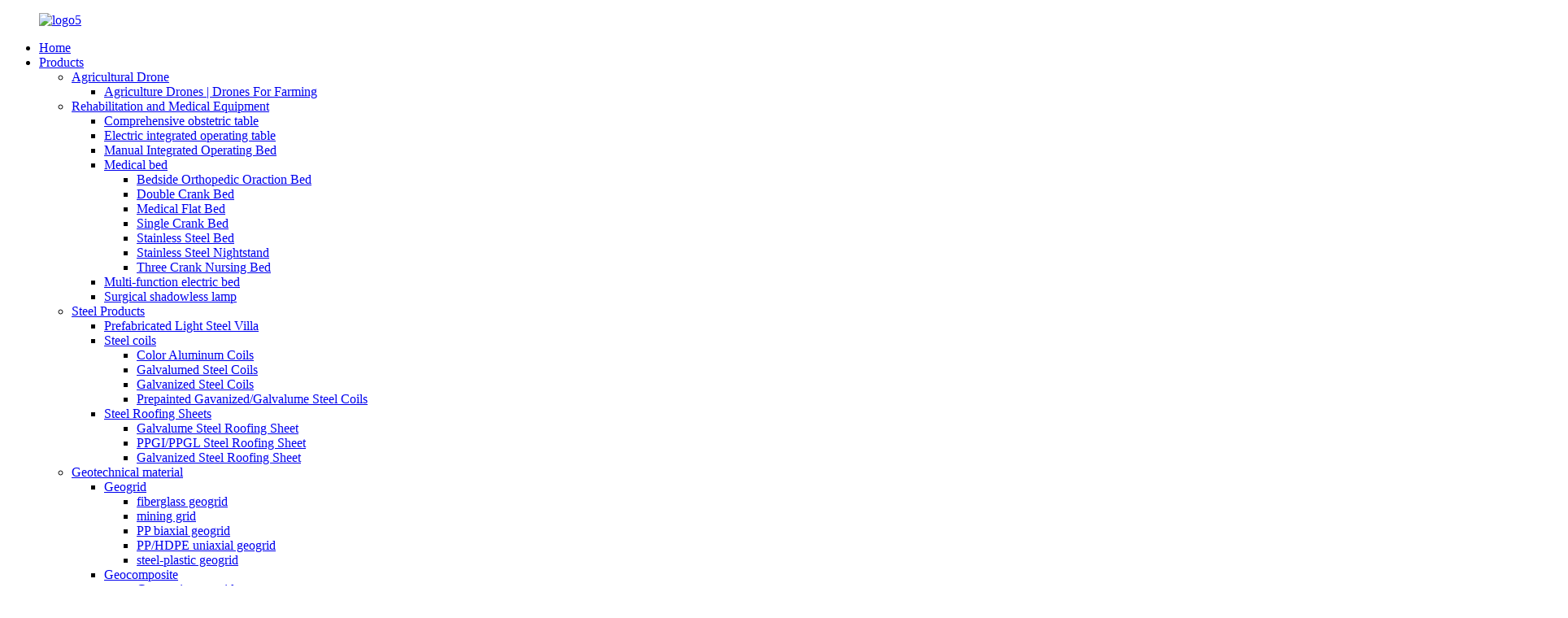

--- FILE ---
content_type: text/html
request_url: https://www.taishaninc.com/bedside-orthopedic-traction-bed/
body_size: 11476
content:
<!DOCTYPE html>
<html dir="ltr" lang="en">
<head>
    <!-- Google tag (gtag.js) -->
<script async src="https://www.googletagmanager.com/gtag/js?id=G-RD6RT19E50"></script>
<script>
  window.dataLayer = window.dataLayer || [];
  function gtag(){dataLayer.push(arguments);}
  gtag('js', new Date());

  gtag('config', 'G-RD6RT19E50');
</script>
<meta http-equiv="Content-Type" content="text/html; charset=UTF-8" />
<!-- Global site tag (gtag.js) - Google Analytics -->
<script async src="https://www.googletagmanager.com/gtag/js?id=UA-220431233-33"></script>
<script>
  window.dataLayer = window.dataLayer || [];
  function gtag(){dataLayer.push(arguments);}
  gtag('js', new Date());

  gtag('config', 'UA-220431233-33');
</script>

<title>Bedside Orthopedic Oraction Bed Factory | China Bedside Orthopedic Oraction Bed Manufacturers, Suppliers</title>
<meta name="viewport" content="width=device-width,initial-scale=1,minimum-scale=1,maximum-scale=1,user-scalable=no">
<link rel="apple-touch-icon-precomposed" href="">
<meta name="format-detection" content="telephone=no">
<meta name="apple-mobile-web-app-capable" content="yes">
<meta name="apple-mobile-web-app-status-bar-style" content="black">
<link href="//cdn.globalso.com/taishaninc/style/global/style.css" rel="stylesheet">
<link href="//cdn.globalso.com/taishaninc/style/public/public.css" rel="stylesheet">
<link href="https://fonts.font.im/css?family=Poppins:300,400,500,600,700" rel="stylesheet">
<link rel="shortcut icon" href="//cdn.globalso.com/taishaninc/logo51.png" />
<link rel="canonical" href="https://www.taishaninc.com/bedside-orthopedic-traction-bed/" />
<meta name="description" content="Bedside Orthopedic Oraction Bed Manufacturers, Factory, Suppliers From China, Our enterprise insists on innovation to promote the sustainable advancement of organization, and make us become the domestic high-quality suppliers. " />
</head>
<body>
<div class="container">
 <header class=" web_head">
    <div class="head_layout layout">
       <figure class="logo">
	 <a href="https://www.taishaninc.com/">			<img src="//cdn.globalso.com/taishaninc/logo51.png" alt="logo5">
				</a>
</figure>	

      <nav class="nav_wrap">
        <ul class="head_nav">
            <li><a href="/">Home</a></li>
<li class="current-menu-ancestor"><a href="/products-center/">Products</a>
<ul class="sub-menu">
	<li><a href="https://www.taishaninc.com/ts-uav/">Agricultural Drone</a>
	<ul class="sub-menu">
		<li><a href="https://www.taishaninc.com/drones/">Agriculture Drones | Drones For Farming</a></li>
	</ul>
</li>
	<li class="current-menu-ancestor"><a href="https://www.taishaninc.com/rehabilitation-and-medical-equipment/">Rehabilitation and Medical Equipment</a>
	<ul class="sub-menu">
		<li><a href="https://www.taishaninc.com/comprehensive-obstetric-table/">Comprehensive obstetric table</a></li>
		<li><a href="https://www.taishaninc.com/electric-integrated-operating-table/">Electric integrated operating table</a></li>
		<li><a href="https://www.taishaninc.com/manual-integrated-operating-bed/">Manual Integrated Operating Bed</a></li>
		<li class="current-menu-ancestor current-menu-parent"><a href="https://www.taishaninc.com/medical-bed/">Medical bed</a>
		<ul class="sub-menu">
			<li class="nav-current"><a href="https://www.taishaninc.com/bedside-orthopedic-traction-bed/">Bedside Orthopedic Oraction Bed</a></li>
			<li><a href="https://www.taishaninc.com/double-crank-bed/">Double Crank Bed</a></li>
			<li><a href="https://www.taishaninc.com/medical-flat-bed/">Medical Flat Bed</a></li>
			<li><a href="https://www.taishaninc.com/single-crank-bed/">Single Crank Bed</a></li>
			<li><a href="https://www.taishaninc.com/stainless-steel-bed/">Stainless Steel Bed</a></li>
			<li><a href="https://www.taishaninc.com/stainless-steel-nightstand/">Stainless Steel Nightstand</a></li>
			<li><a href="https://www.taishaninc.com/three-crank-nursing-bed/">Three Crank Nursing Bed</a></li>
		</ul>
</li>
		<li><a href="https://www.taishaninc.com/multi-function-electric-bed/">Multi-function electric bed</a></li>
		<li><a href="https://www.taishaninc.com/surgical-shadowless-lamp/">Surgical shadowless lamp</a></li>
	</ul>
</li>
	<li><a href="https://www.taishaninc.com/steel-products/">Steel Products</a>
	<ul class="sub-menu">
		<li><a href="https://www.taishaninc.com/prefabricated-light-steel-villa/">Prefabricated Light Steel Villa</a></li>
		<li><a href="https://www.taishaninc.com/steel-coils/">Steel coils</a>
		<ul class="sub-menu">
			<li><a href="https://www.taishaninc.com/color-aluminum-coils/">Color Aluminum Coils</a></li>
			<li><a href="https://www.taishaninc.com/galvalumed-steel-coils/">Galvalumed Steel Coils</a></li>
			<li><a href="https://www.taishaninc.com/galvanized-steel-coils/">Galvanized Steel Coils</a></li>
			<li><a href="https://www.taishaninc.com/prepainted-gavanizedgalvalume-steel-coils/">Prepainted Gavanized/Galvalume Steel Coils</a></li>
		</ul>
</li>
		<li><a href="https://www.taishaninc.com/steel-roofing-sheets/">Steel Roofing Sheets</a>
		<ul class="sub-menu">
			<li><a href="https://www.taishaninc.com/galvalume-steel-roofing-sheet/">Galvalume Steel Roofing Sheet</a></li>
			<li><a href="https://www.taishaninc.com/ppgippgl-steel-roofing-sheet/">PPGI/PPGL Steel Roofing Sheet</a></li>
			<li><a href="https://www.taishaninc.com/galvanized-steel-roofing-sheet/">Galvanized Steel Roofing Sheet</a></li>
		</ul>
</li>
	</ul>
</li>
	<li><a href="https://www.taishaninc.com/geotechnical-material-geotechnical-material/">Geotechnical material</a>
	<ul class="sub-menu">
		<li><a href="https://www.taishaninc.com/geogrid/">Geogrid</a>
		<ul class="sub-menu">
			<li><a href="https://www.taishaninc.com/fiberglass-geogrid-geogrid/">fiberglass geogrid</a></li>
			<li><a href="https://www.taishaninc.com/mining-grid-geogrid/">mining grid</a></li>
			<li><a href="https://www.taishaninc.com/pp-biaxial-geogrid-geogrid/">PP biaxial geogrid</a></li>
			<li><a href="https://www.taishaninc.com/pphdpe-uniaxial-geogrid-geogrid/">PP/HDPE uniaxial geogrid</a></li>
			<li><a href="https://www.taishaninc.com/steel-plastic-geogrid-geogrid/">steel-plastic geogrid</a></li>
		</ul>
</li>
		<li><a href="https://www.taishaninc.com/geocomposite/">Geocomposite</a>
		<ul class="sub-menu">
			<li><a href="https://www.taishaninc.com/composite-geogrid-geocomposite/">Composite geogrid</a></li>
			<li><a href="https://www.taishaninc.com/composite-geomembrane-geocomposite/">Composite geomembrane</a></li>
		</ul>
</li>
		<li><a href="https://www.taishaninc.com/geocell/">Geocell</a>
		<ul class="sub-menu">
			<li><a href="https://www.taishaninc.com/smooth-geocel/">Smooth Geocel</a></li>
			<li><a href="https://www.taishaninc.com/textured-geocell/">Textured Geocell</a></li>
		</ul>
</li>
		<li><a href="https://www.taishaninc.com/geonet/">Geonet</a>
		<ul class="sub-menu">
			<li><a href="https://www.taishaninc.com/3d-geo-net/">3D Geo net</a></li>
			<li><a href="https://www.taishaninc.com/bop-stretched-net-geonet/">BOP stretched net</a></li>
			<li><a href="https://www.taishaninc.com/erosion-control-geonet/">erosion control geonet</a></li>
			<li><a href="https://www.taishaninc.com/safety-fence/">Safety Fence</a></li>
		</ul>
</li>
	</ul>
</li>
	<li><a href="https://www.taishaninc.com/chemical-products/">Chemical Products</a>
	<ul class="sub-menu">
		<li><a href="https://www.taishaninc.com/silane/">Silane</a></li>
		<li><a href="https://www.taishaninc.com/fertilizer/">Fertilizer</a></li>
	</ul>
</li>
</ul>
</li>
<li><a href="/news/">News</a>
<ul class="sub-menu">
	<li><a href="https://www.taishaninc.com/news_catalog/company-news/">Company News</a></li>
	<li><a href="https://www.taishaninc.com/news_catalog/industry-news/">Industry News</a></li>
</ul>
</li>
<li><a href="https://www.taishaninc.com/faqs/">FAQs</a></li>
<li><a href="https://www.taishaninc.com/about-us/">About Us</a>
<ul class="sub-menu">
	<li><a href="https://www.taishaninc.com/factory-tour/">Factory Tour</a></li>
</ul>
</li>
<li><a href="https://www.taishaninc.com/contact-us/">Contact Us</a></li>
        </ul>
        <div id="btn-search" class="btn--search"></div>
      </nav>
      <!--change-language-->
     <div class="change-language ensemble">
  <div class="change-language-info">
    <div class="change-language-title medium-title">
       <div class="language-flag language-flag-en"><a href="https://www.taishaninc.com/"><b class="country-flag"></b><span>English</span> </a></div>
       <b class="language-icon"></b> 
    </div>
	<div class="change-language-cont sub-content">
        <div class="empty"></div>
    </div>
  </div>
</div>
<!--theme320-->  
      <!--change-language--> 
    </div>
  </header>
  <!--// web_head end --> 
    <!--// web_head end -->    <!-- sys_sub_head -->
  <section class="sys_sub_head">
      
<img src="https://www.taishaninc.com/uploads/20220118172339.jpg" alt="page_banner">
		
		
		

<!--<img src="//cdn.globalso.com/sands-led/222.jpg" alt="page_banner">-->

    <section class="path_bar">
      <h1 class="pagnation_title">product</h1>
      <ul>
      <li> <a itemprop="breadcrumb" href="https://www.taishaninc.com/">Home</a></li><li> <a itemprop="breadcrumb" href="https://www.taishaninc.com/rehabilitation-and-medical-equipment/" title="Rehabilitation and Medical Equipment">Rehabilitation and Medical Equipment</a> </li><li> <a itemprop="breadcrumb" href="https://www.taishaninc.com/medical-bed/" title="Medical bed">Medical bed</a> </li><li> <a href="#">Bedside Orthopedic Oraction Bed</a></li>
      </ul>
    </section>
     </section>
<section class="web_main page_main">
  <div class="layout">
    <aside class="aside">
  <section class="aside-wrap">
    <section class="side-widget">
    <div class="side-tit-bar">
        <h2 class="side-tit">Categories</h2>
    </div>
    <ul class="side-cate">
      <li class="current-menu-ancestor"><a href="https://www.taishaninc.com/rehabilitation-and-medical-equipment/">Rehabilitation and Medical Equipment</a>
<ul class="sub-menu">
	<li><a href="https://www.taishaninc.com/comprehensive-obstetric-table/">Comprehensive obstetric table</a></li>
	<li><a href="https://www.taishaninc.com/electric-integrated-operating-table/">Electric integrated operating table</a></li>
	<li><a href="https://www.taishaninc.com/manual-integrated-operating-bed/">Manual Integrated Operating Bed</a></li>
	<li class="current-menu-ancestor current-menu-parent"><a href="https://www.taishaninc.com/medical-bed/">Medical bed</a>
	<ul class="sub-menu">
		<li class="nav-current"><a href="https://www.taishaninc.com/bedside-orthopedic-traction-bed/">Bedside Orthopedic Oraction Bed</a></li>
		<li><a href="https://www.taishaninc.com/double-crank-bed/">Double Crank Bed</a></li>
		<li><a href="https://www.taishaninc.com/medical-flat-bed/">Medical Flat Bed</a></li>
		<li><a href="https://www.taishaninc.com/single-crank-bed/">Single Crank Bed</a></li>
		<li><a href="https://www.taishaninc.com/stainless-steel-bed/">Stainless Steel Bed</a></li>
		<li><a href="https://www.taishaninc.com/stainless-steel-nightstand/">Stainless Steel Nightstand</a></li>
		<li><a href="https://www.taishaninc.com/three-crank-nursing-bed/">Three Crank Nursing Bed</a></li>
	</ul>
</li>
	<li><a href="https://www.taishaninc.com/multi-function-electric-bed/">Multi-function electric bed</a></li>
	<li><a href="https://www.taishaninc.com/surgical-shadowless-lamp/">Surgical shadowless lamp</a></li>
</ul>
</li>
<li><a href="https://www.taishaninc.com/steel-products/">Steel Products</a>
<ul class="sub-menu">
	<li><a href="https://www.taishaninc.com/prefabricated-light-steel-villa/">Prefabricated Light Steel Villa</a></li>
	<li><a href="https://www.taishaninc.com/steel-coils/">Steel coils</a>
	<ul class="sub-menu">
		<li><a href="https://www.taishaninc.com/color-aluminum-coils/">Color Aluminum Coils</a></li>
		<li><a href="https://www.taishaninc.com/galvalumed-steel-coils/">Galvalumed Steel Coils</a></li>
		<li><a href="https://www.taishaninc.com/galvanized-steel-coils/">Galvanized Steel Coils</a></li>
		<li><a href="https://www.taishaninc.com/prepainted-gavanizedgalvalume-steel-coils/">Prepainted Gavanized/Galvalume Steel Coils</a></li>
	</ul>
</li>
	<li><a href="https://www.taishaninc.com/steel-roofing-sheets/">Steel Roofing Sheets</a>
	<ul class="sub-menu">
		<li><a href="https://www.taishaninc.com/galvalume-steel-roofing-sheet/">Galvalume Steel Roofing Sheet</a></li>
		<li><a href="https://www.taishaninc.com/galvanized-steel-roofing-sheet/">Galvanized Steel Roofing Sheet</a></li>
		<li><a href="https://www.taishaninc.com/ppgippgl-steel-roofing-sheet/">PPGI/PPGL Steel Roofing Sheet</a></li>
	</ul>
</li>
</ul>
</li>
<li><a href="https://www.taishaninc.com/geotechnical-material-geotechnical-material/">Geotechnical material</a>
<ul class="sub-menu">
	<li><a href="https://www.taishaninc.com/geogrid/">Geogrid</a>
	<ul class="sub-menu">
		<li><a href="https://www.taishaninc.com/fiberglass-geogrid-geogrid/">fiberglass geogrid</a></li>
		<li><a href="https://www.taishaninc.com/mining-grid-geogrid/">mining grid</a></li>
		<li><a href="https://www.taishaninc.com/pp-biaxial-geogrid-geogrid/">PP biaxial geogrid</a></li>
		<li><a href="https://www.taishaninc.com/pphdpe-uniaxial-geogrid-geogrid/">PP/HDPE uniaxial geogrid</a></li>
		<li><a href="https://www.taishaninc.com/steel-plastic-geogrid-geogrid/">steel-plastic geogrid</a></li>
	</ul>
</li>
	<li><a href="https://www.taishaninc.com/geotextile/">Geotextile</a>
	<ul class="sub-menu">
		<li><a href="https://www.taishaninc.com/filament-geotextile-geotextile/">Filament geotextile</a></li>
		<li><a href="https://www.taishaninc.com/non-woven-geotextile-geotextile/">Non-woven geotextile</a></li>
		<li><a href="https://www.taishaninc.com/staple-fibers-geotextile-geotextile/">Staple fibers geotextile</a></li>
		<li><a href="https://www.taishaninc.com/woven-geotextile-geotextile/">Woven geotextile</a></li>
	</ul>
</li>
	<li><a href="https://www.taishaninc.com/geocomposite/">Geocomposite</a>
	<ul class="sub-menu">
		<li><a href="https://www.taishaninc.com/composite-geogrid-geocomposite/">Composite geogrid</a></li>
		<li><a href="https://www.taishaninc.com/composite-geomembrane-geocomposite/">Composite geomembrane</a></li>
	</ul>
</li>
	<li><a href="https://www.taishaninc.com/geocell/">Geocell</a>
	<ul class="sub-menu">
		<li><a href="https://www.taishaninc.com/smooth-geocel/">Smooth Geocel</a></li>
		<li><a href="https://www.taishaninc.com/textured-geocell/">Textured Geocell</a></li>
	</ul>
</li>
	<li><a href="https://www.taishaninc.com/geonet/">Geonet</a>
	<ul class="sub-menu">
		<li><a href="https://www.taishaninc.com/3d-geo-net/">3D Geo net</a></li>
		<li><a href="https://www.taishaninc.com/bop-stretched-net-geonet/">BOP stretched net</a></li>
		<li><a href="https://www.taishaninc.com/erosion-control-geonet/">erosion control geonet</a></li>
		<li><a href="https://www.taishaninc.com/safety-fence/">Safety Fence</a></li>
	</ul>
</li>
</ul>
</li>
<li><a href="https://www.taishaninc.com/chemical-products/">Chemical Products</a>
<ul class="sub-menu">
	<li><a href="https://www.taishaninc.com/silane/">Silane</a></li>
	<li><a href="https://www.taishaninc.com/fertilizer/">Fertilizer</a></li>
</ul>
</li>
    </ul>
  </section>
  <div class="side-widget">
	 <div class="side-product-items">
              <div class="items_content">
               <div class="side_slider">
                    <ul class="swiper-wrapper">
				                   <li class="swiper-slide gm-sep side_product_item">
                    <figure > <a href="https://www.taishaninc.com/luxury-icu-medical-equipment-five-functions-electric-adjustable-hospital-beds-wholesale-hospital-multifunctional-nursing-bed-product/" class="item-img"><img src="//cdn.globalso.com/taishaninc/123-300x300.png" alt="Luxury ICU Medical Equipment Five Functions Ele..."></a>
                      <figcaption>
                        <h3 class="item_title"><a href="https://www.taishaninc.com/luxury-icu-medical-equipment-five-functions-electric-adjustable-hospital-beds-wholesale-hospital-multifunctional-nursing-bed-product/">Luxury ICU Medical Equipmen...</a></h3>
                       </figcaption>
                    </figure>
					</li>
					                   <li class="swiper-slide gm-sep side_product_item">
                    <figure > <a href="https://www.taishaninc.com/dx51d-hot-dipped-galvanized-steel-coil-z30-275-product/" class="item-img"><img src="//cdn.globalso.com/taishaninc/galvanized-steel-coils-10-300x293.jpg" alt="Dx51d hot dipped galvanized steel coil z30-275"></a>
                      <figcaption>
                        <h3 class="item_title"><a href="https://www.taishaninc.com/dx51d-hot-dipped-galvanized-steel-coil-z30-275-product/">Dx51d hot dipped galvanized...</a></h3>
                       </figcaption>
                    </figure>
					</li>
					                   <li class="swiper-slide gm-sep side_product_item">
                    <figure > <a href="https://www.taishaninc.com/in-stock-1060-color-coated-painted-aluminum-coils-roll-product/" class="item-img"><img src="//cdn.globalso.com/taishaninc/In-stock-1060-color-coated-painted-aluminum-coils-roll-01-300x296.jpg" alt="In stock 1060 color coated painted aluminum coi..."></a>
                      <figcaption>
                        <h3 class="item_title"><a href="https://www.taishaninc.com/in-stock-1060-color-coated-painted-aluminum-coils-roll-product/">In stock 1060 color coated ...</a></h3>
                       </figcaption>
                    </figure>
					</li>
					                   <li class="swiper-slide gm-sep side_product_item">
                    <figure > <a href="https://www.taishaninc.com/bop-stretched-pp-net-long-life-anti-bird-netting-product/" class="item-img"><img src="//cdn.globalso.com/taishaninc/BOP-stretched-net-01-300x300.jpg" alt="BOP Stretched PP Net ,long life anti bird netting"></a>
                      <figcaption>
                        <h3 class="item_title"><a href="https://www.taishaninc.com/bop-stretched-pp-net-long-life-anti-bird-netting-product/">BOP Stretched PP Net ,long ...</a></h3>
                       </figcaption>
                    </figure>
					</li>
					                   <li class="swiper-slide gm-sep side_product_item">
                    <figure > <a href="https://www.taishaninc.com/y09a-electric-comprehensive-operating-table-imported-configuration-product/" class="item-img"><img src="//cdn.globalso.com/taishaninc/product-51-300x300.jpg" alt="Y09A electric comprehensive operating table imp..."></a>
                      <figcaption>
                        <h3 class="item_title"><a href="https://www.taishaninc.com/y09a-electric-comprehensive-operating-table-imported-configuration-product/">Y09A electric comprehensive...</a></h3>
                       </figcaption>
                    </figure>
					</li>
					                   <li class="swiper-slide gm-sep side_product_item">
                    <figure > <a href="https://www.taishaninc.com/trimethoxysilane-cas2487-90-3-product/" class="item-img"><img src="//cdn.globalso.com/taishaninc/Trimethoxysilane1-300x300.jpg" alt="Trimethoxysilane CAS:2487-90-3"></a>
                      <figcaption>
                        <h3 class="item_title"><a href="https://www.taishaninc.com/trimethoxysilane-cas2487-90-3-product/">Trimethoxysilane CAS:2487-90-3</a></h3>
                       </figcaption>
                    </figure>
					</li>
					                   <li class="swiper-slide gm-sep side_product_item">
                    <figure > <a href="https://www.taishaninc.com/stainless-steel-bedside-medical-flat-bed-product/" class="item-img"><img src="//cdn.globalso.com/taishaninc/product-211-300x300.jpg" alt="Stainless steel bedside medical flat bed"></a>
                      <figcaption>
                        <h3 class="item_title"><a href="https://www.taishaninc.com/stainless-steel-bedside-medical-flat-bed-product/">Stainless steel bedside med...</a></h3>
                       </figcaption>
                    </figure>
					</li>
					                   <li class="swiper-slide gm-sep side_product_item">
                    <figure > <a href="https://www.taishaninc.com/abs-bedside-double-crank-bed-i-product/" class="item-img"><img src="//cdn.globalso.com/taishaninc/product-36-300x300.jpg" alt="ABS Bedside Double-crank  bed -I"></a>
                      <figcaption>
                        <h3 class="item_title"><a href="https://www.taishaninc.com/abs-bedside-double-crank-bed-i-product/">ABS Bedside Double-crank  b...</a></h3>
                       </figcaption>
                    </figure>
					</li>
					                   <li class="swiper-slide gm-sep side_product_item">
                    <figure > <a href="https://www.taishaninc.com/abs-bedside-orthopedic-traction-bed-product/" class="item-img"><img src="//cdn.globalso.com/taishaninc/product-29-300x300.jpg" alt="ABS Bedside orthopedic traction bed"></a>
                      <figcaption>
                        <h3 class="item_title"><a href="https://www.taishaninc.com/abs-bedside-orthopedic-traction-bed-product/">ABS Bedside orthopedic trac...</a></h3>
                       </figcaption>
                    </figure>
					</li>
					                   <li class="swiper-slide gm-sep side_product_item">
                    <figure > <a href="https://www.taishaninc.com/high-strength-pp-woven-geotextile-for-road-product/" class="item-img"><img src="//cdn.globalso.com/taishaninc/product-13-300x300.jpg" alt="High Strength PP Woven Geotextile for Road"></a>
                      <figcaption>
                        <h3 class="item_title"><a href="https://www.taishaninc.com/high-strength-pp-woven-geotextile-for-road-product/">High Strength PP Woven Geot...</a></h3>
                       </figcaption>
                    </figure>
					</li>
					                   <li class="swiper-slide gm-sep side_product_item">
                    <figure > <a href="https://www.taishaninc.com/airport-runway-reinforcement-fiberglass-geogrid-product/" class="item-img"><img src="//cdn.globalso.com/taishaninc/main-product-300x300.jpg" alt="Airport Runway Reinforcement Fiberglass Geogrid"></a>
                      <figcaption>
                        <h3 class="item_title"><a href="https://www.taishaninc.com/airport-runway-reinforcement-fiberglass-geogrid-product/">Airport Runway Reinforcemen...</a></h3>
                       </figcaption>
                    </figure>
					</li>
					                   <li class="swiper-slide gm-sep side_product_item">
                    <figure > <a href="https://www.taishaninc.com/factory-price-ppgi-steel-roofing-sheet-product/" class="item-img"><img src="//cdn.globalso.com/taishaninc/Colour-Coating-Steel-Roofing-Sheet1-300x300.jpg" alt="Factory Price PPGI Steel Roofing Sheet"></a>
                      <figcaption>
                        <h3 class="item_title"><a href="https://www.taishaninc.com/factory-price-ppgi-steel-roofing-sheet-product/">Factory Price PPGI Steel Ro...</a></h3>
                       </figcaption>
                    </figure>
					</li>
					                </ul>
				 </div>
                <div class="btn-prev"></div>
                <div class="btn-next"></div>
              </div>
            </div>
   </div>
   
      </section>
</aside>    <section class="main">
      <div class="product-list">
  <ul class="product_list_items">
   <li class="product_list_item">
            <figure>
              <span class="item_img"><img src="//cdn.globalso.com/taishaninc/product-29-300x300.jpg" alt="ABS Bedside orthopedic traction bed"><a href="https://www.taishaninc.com/abs-bedside-orthopedic-traction-bed-product/" title="ABS Bedside orthopedic traction bed"></a> </span>
              <figcaption>
			  <div class="item_information">
                     <h3 class="item_title"><a href="https://www.taishaninc.com/abs-bedside-orthopedic-traction-bed-product/" title="ABS Bedside orthopedic traction bed">ABS Bedside orthopedic traction bed</a></h3>
                <div class="item_info"><p>ABS Bedside orthopedic traction bed :</p>
<p>Specification: 2130 * 900 * 2100 mm</p>
<p>stainless steel head orthopedic traction bed :</p>
<p>Specification: 2130 * 900 * 2100 mm</p>
</div>
                </div>
                <div class="product_btns">
                  <a href="javascript:" class="priduct_btn_inquiry add_email12">inquiry</a><a href="https://www.taishaninc.com/abs-bedside-orthopedic-traction-bed-product/" class="priduct_btn_detail">detail</a>
                </div>
              </figcaption>
            </figure>
          </li>
         </ul> 
        <div class="page_bar">
        <div class="pages"></div>
      </div>
      </div>
      
    </section>
  </div>
</section>
 <!-- web_footer start -->
    <footer class="web_footer">
    <div class="layout">
      <div class="foor_service">
        <nav class="foot_item foot_nav wow fadeInLeftA" data-wow-delay=".5s" data-wow-duration=".8s">
          <h2 class="fot_tit">Products</h2>
          <ul>
	<li><a href="https://www.taishaninc.com/geotechnical-material-geotechnical-material/">Geotechnical Material</a></li>
    <li class="nav-current"><a href="https://www.taishaninc.com/rehabilitation-and-medical-equipment/">Medical Equipment</a></li>
    <li><a href="https://www.taishaninc.com/steel-products/">Steel Products</a></li>
    <li style="margin-top: 30px;"><a href="https://www.taishaninc.com/chemical-products/">Chemical Products</a></li>
          </ul>
        </nav>
          <nav class="foot_item foot_nav wow fadeInLeftA" data-wow-delay=".5s" data-wow-duration=".8s">
          <h2 class="fot_tit">Mailbox</h2>
          <ul class="mailbox">
	<li><a href="mailto:rock@taishaninc.com">rock@taishaninc.com</a></li>
<li><a href="mailto:molly@taishaninc.com">molly@taishaninc.com</a></li>
<li><a href="http://mary@taishaninc.com">mary@taishaninc.com</a></li>
<li><a href="mailto:david@taishaninc.com">david@taishaninc.com</a></li>
<li><a href="mailto:info@rissochemical.com">info@rissochemical.com</a></li>
          </ul>
        </nav>
                <div class="foot_item foot_contact_item wow fadeInLeftA" data-wow-delay=".9s" data-wow-duration=".8s">
          <h2 class="fot_tit">contact us</h2>
          <ul class="foot_contact">
	<li class="foot_address">High Technology Industrial Development Zone, Taian, China</li>	<li class="foot_phone"><a href="tel:+8613370619777">+8613370619777</a></li>	<li class="foot_email"><a href="mailto:mary@taishaninc.com">mary@taishaninc.com</a></li>          </ul>
           <ul class="foot_sns">
		<li><a target="_blank" href=""><img src="//cdn.globalso.com/taishaninc/FaceBook_black.png" alt="FaceBook_black"></a></li>
			<li><a target="_blank" href=""><img src="//cdn.globalso.com/taishaninc/ins-2_black.png" alt="ins (2)_black"></a></li>
			<li><a target="_blank" href=""><img src="//cdn.globalso.com/taishaninc/twitter43black.png" alt="twitter43black"></a></li>
			<li><a target="_blank" href=""><img src="//cdn.globalso.com/taishaninc/youtobe-1_black.png" alt="youtobe (1)_black"></a></li>
	          </ul>
        </div>

        
         <div class="foot_item foot_company_item wow fadeInLeftA" data-wow-delay=".7s" data-wow-duration=".8s">
           <h2 class="fot_tit">inquiry</h2>
            <p class=""> For inquiries about our products or pricelist, please leave your email to us and we will be in touch within 24 hours.</p>
<a href="javascript:" class="inquiry_btn">inquiry now</a>
      </div>

        

   </div>
	<div class="copyright wow fadeInLeftA" data-wow-delay="1.2s" data-wow-duration=".8s">
								© Copyright - 2010-2022 : All Rights Reserved. 				 <!--<script type="text/javascript" src="//www.globalso.site/livechat.js"></script>-->
	</div>
      
    </div>
    
  </footer>
    <!--// web_footer end -->
   </div>
   <!--// container end -->
<aside class="scrollsidebar" id="scrollsidebar">
  <div class="side_content">
    <div class="side_list">
      <header class="hd"><img src="//cdn.globalso.com/title_pic.png" alt="Online Inuiry"/></header>
      <div class="cont">
        <li><a class="email" href="javascript:" onclick="showMsgPop();">Send Email</a></li>
	    <li> <span style="margin-left:7%"><img src="https://cdn.globalso.com/taishaninc/icons05.png"></span><a style="margin-top: -24%" target="_blank" class="whatsapp" href="https://api.whatsapp.com/send?phone=+86 133 7061 9777">WhatsApp</a></li>

        <!--                 <li><a target="_blank" class="skype" href="skype:William?chat">William</a></li>
                                <li class="ww">
          <a style="display:inline-block;font-weight:bold;text-align:center;text-decoration:none;" title="Hi, how can I help you?" href="http://amos.alicdn.com/msg.aw?v=2&amp;uid=cn200916033&amp;site=enaliint&amp;s=24&amp;charset=UTF-8" target="_blank" data-uid="cn200916033"><img style="border:none;vertical-align:middle;margin-right:5px;" src="http://amos.alicdn.com/online.aw?v=2&amp;uid=cn200916033&amp;site=enaliint&amp;s=21&amp;charset=UTF-8" alt="Hi, how can I help you?"><span style="font-weight:bold;">William</span></a>        </li>
         -->
      </div>
                  <div class="side_title"><a  class="close_btn"><span>x</span></a></div>
    </div>
  </div>
  <div class="show_btn"></div>
</aside>
<div class="inquiry-pop-bd">
  <div class="inquiry-pop"> <i class="ico-close-pop" onClick="hideMsgPop();"></i> 
   <script type="text/javascript" src="//www.globalso.site/form.js"></script>
  </div>
</div>
<div class="web-search"> <b id="btn-search-close" class="btn--search-close"></b>
  <div style=" width:100%">
    <div class="head-search">
     <form action="/search.php" method="get">
        <input class="search-ipt" name="s" placeholder="Start Typing..." />
		<input type="hidden" name="cat" value="490"/>
        <input class="search-btn" type="submit" value=""/>
        <span class="search-attr">Hit enter to search or ESC to close</span>
      </form>
    </div>
  </div>
</div> 
<script type="text/javascript" src="//cdn.globalso.com/taishaninc/style/global/js/jquery.min.js"></script> 
<script type="text/javascript" src="//cdn.globalso.com/taishaninc/style/global/js/common.js"></script>
<script type="text/javascript" src="//cdn.globalso.com/taishaninc/style/public/public.js"></script> 
<!--[if lt IE 9]>
<script src="//cdn.globalso.com/taishaninc/style/global/js/html5.js"></script>
<![endif]-->
<script>
function getCookie(name) {
    var arg = name + "=";
    var alen = arg.length;
    var clen = document.cookie.length;
    var i = 0;
    while (i < clen) {
        var j = i + alen;
        if (document.cookie.substring(i, j) == arg) return getCookieVal(j);
        i = document.cookie.indexOf(" ", i) + 1;
        if (i == 0) break;
    }
    return null;
}
function setCookie(name, value) {
    var expDate = new Date();
    var argv = setCookie.arguments;
    var argc = setCookie.arguments.length;
    var expires = (argc > 2) ? argv[2] : null;
    var path = (argc > 3) ? argv[3] : null;
    var domain = (argc > 4) ? argv[4] : null;
    var secure = (argc > 5) ? argv[5] : false;
    if (expires != null) {
        expDate.setTime(expDate.getTime() + expires);
    }
    document.cookie = name + "=" + escape(value) + ((expires == null) ? "": ("; expires=" + expDate.toUTCString())) + ((path == null) ? "": ("; path=" + path)) + ((domain == null) ? "": ("; domain=" + domain)) + ((secure == true) ? "; secure": "");
}
function getCookieVal(offset) {
    var endstr = document.cookie.indexOf(";", offset);
    if (endstr == -1) endstr = document.cookie.length;
    return unescape(document.cookie.substring(offset, endstr));
}

var firstshow = 0;
var cfstatshowcookie = getCookie('easyiit_stats');
if (cfstatshowcookie != 1) {
    a = new Date();
    h = a.getHours();
    m = a.getMinutes();
    s = a.getSeconds();
    sparetime = 1000 * 60 * 60 * 24 * 1 - (h * 3600 + m * 60 + s) * 1000 - 1;
    setCookie('easyiit_stats', 1, sparetime, '/');
    firstshow = 1;
}
if (!navigator.cookieEnabled) {
    firstshow = 0;
}
var referrer = escape(document.referrer);
var currweb = escape(location.href);
var screenwidth = screen.width;
var screenheight = screen.height;
var screencolordepth = screen.colorDepth;
$(function($){
   $.post("https://www.taishaninc.com/statistic.php", { action:'stats_init', assort:0, referrer:referrer, currweb:currweb , firstshow:firstshow ,screenwidth:screenwidth, screenheight: screenheight, screencolordepth: screencolordepth, ranstr: Math.random()},function(data){}, "json");
			
});
</script>
<script type="text/javascript">

if(typeof jQuery == 'undefined' || typeof jQuery.fn.on == 'undefined') {
	document.write('<script src="https://www.taishaninc.com/wp-content/plugins/bb-plugin/js/jquery.js"><\/script>');
	document.write('<script src="https://www.taishaninc.com/wp-content/plugins/bb-plugin/js/jquery.migrate.min.js"><\/script>');
}

</script><ul class="prisna-wp-translate-seo" id="prisna-translator-seo"><li class="language-flag language-flag-en"><a href="https://www.taishaninc.com/bedside-orthopedic-traction-bed/" title="English" target="_blank"><b class="country-flag"></b><span>English</span></a></li><li class="language-flag language-flag-fr"><a href="http://fr.taishaninc.com/bedside-orthopedic-traction-bed/" title="French" target="_blank"><b class="country-flag"></b><span>French</span></a></li><li class="language-flag language-flag-de"><a href="http://de.taishaninc.com/bedside-orthopedic-traction-bed/" title="German" target="_blank"><b class="country-flag"></b><span>German</span></a></li><li class="language-flag language-flag-pt"><a href="http://pt.taishaninc.com/bedside-orthopedic-traction-bed/" title="Portuguese" target="_blank"><b class="country-flag"></b><span>Portuguese</span></a></li><li class="language-flag language-flag-es"><a href="http://es.taishaninc.com/bedside-orthopedic-traction-bed/" title="Spanish" target="_blank"><b class="country-flag"></b><span>Spanish</span></a></li><li class="language-flag language-flag-ru"><a href="http://ru.taishaninc.com/bedside-orthopedic-traction-bed/" title="Russian" target="_blank"><b class="country-flag"></b><span>Russian</span></a></li><li class="language-flag language-flag-ja"><a href="http://ja.taishaninc.com/bedside-orthopedic-traction-bed/" title="Japanese" target="_blank"><b class="country-flag"></b><span>Japanese</span></a></li><li class="language-flag language-flag-ko"><a href="http://ko.taishaninc.com/bedside-orthopedic-traction-bed/" title="Korean" target="_blank"><b class="country-flag"></b><span>Korean</span></a></li><li class="language-flag language-flag-ar"><a href="http://ar.taishaninc.com/bedside-orthopedic-traction-bed/" title="Arabic" target="_blank"><b class="country-flag"></b><span>Arabic</span></a></li><li class="language-flag language-flag-ga"><a href="http://ga.taishaninc.com/bedside-orthopedic-traction-bed/" title="Irish" target="_blank"><b class="country-flag"></b><span>Irish</span></a></li><li class="language-flag language-flag-el"><a href="http://el.taishaninc.com/bedside-orthopedic-traction-bed/" title="Greek" target="_blank"><b class="country-flag"></b><span>Greek</span></a></li><li class="language-flag language-flag-tr"><a href="http://tr.taishaninc.com/bedside-orthopedic-traction-bed/" title="Turkish" target="_blank"><b class="country-flag"></b><span>Turkish</span></a></li><li class="language-flag language-flag-it"><a href="http://it.taishaninc.com/bedside-orthopedic-traction-bed/" title="Italian" target="_blank"><b class="country-flag"></b><span>Italian</span></a></li><li class="language-flag language-flag-da"><a href="http://da.taishaninc.com/bedside-orthopedic-traction-bed/" title="Danish" target="_blank"><b class="country-flag"></b><span>Danish</span></a></li><li class="language-flag language-flag-ro"><a href="http://ro.taishaninc.com/bedside-orthopedic-traction-bed/" title="Romanian" target="_blank"><b class="country-flag"></b><span>Romanian</span></a></li><li class="language-flag language-flag-id"><a href="http://id.taishaninc.com/bedside-orthopedic-traction-bed/" title="Indonesian" target="_blank"><b class="country-flag"></b><span>Indonesian</span></a></li><li class="language-flag language-flag-cs"><a href="http://cs.taishaninc.com/bedside-orthopedic-traction-bed/" title="Czech" target="_blank"><b class="country-flag"></b><span>Czech</span></a></li><li class="language-flag language-flag-af"><a href="http://af.taishaninc.com/bedside-orthopedic-traction-bed/" title="Afrikaans" target="_blank"><b class="country-flag"></b><span>Afrikaans</span></a></li><li class="language-flag language-flag-sv"><a href="http://sv.taishaninc.com/bedside-orthopedic-traction-bed/" title="Swedish" target="_blank"><b class="country-flag"></b><span>Swedish</span></a></li><li class="language-flag language-flag-pl"><a href="http://pl.taishaninc.com/bedside-orthopedic-traction-bed/" title="Polish" target="_blank"><b class="country-flag"></b><span>Polish</span></a></li><li class="language-flag language-flag-eu"><a href="http://eu.taishaninc.com/bedside-orthopedic-traction-bed/" title="Basque" target="_blank"><b class="country-flag"></b><span>Basque</span></a></li><li class="language-flag language-flag-ca"><a href="http://ca.taishaninc.com/bedside-orthopedic-traction-bed/" title="Catalan" target="_blank"><b class="country-flag"></b><span>Catalan</span></a></li><li class="language-flag language-flag-eo"><a href="http://eo.taishaninc.com/bedside-orthopedic-traction-bed/" title="Esperanto" target="_blank"><b class="country-flag"></b><span>Esperanto</span></a></li><li class="language-flag language-flag-hi"><a href="http://hi.taishaninc.com/bedside-orthopedic-traction-bed/" title="Hindi" target="_blank"><b class="country-flag"></b><span>Hindi</span></a></li><li class="language-flag language-flag-lo"><a href="http://lo.taishaninc.com/bedside-orthopedic-traction-bed/" title="Lao" target="_blank"><b class="country-flag"></b><span>Lao</span></a></li><li class="language-flag language-flag-sq"><a href="http://sq.taishaninc.com/bedside-orthopedic-traction-bed/" title="Albanian" target="_blank"><b class="country-flag"></b><span>Albanian</span></a></li><li class="language-flag language-flag-am"><a href="http://am.taishaninc.com/bedside-orthopedic-traction-bed/" title="Amharic" target="_blank"><b class="country-flag"></b><span>Amharic</span></a></li><li class="language-flag language-flag-hy"><a href="http://hy.taishaninc.com/bedside-orthopedic-traction-bed/" title="Armenian" target="_blank"><b class="country-flag"></b><span>Armenian</span></a></li><li class="language-flag language-flag-az"><a href="http://az.taishaninc.com/bedside-orthopedic-traction-bed/" title="Azerbaijani" target="_blank"><b class="country-flag"></b><span>Azerbaijani</span></a></li><li class="language-flag language-flag-be"><a href="http://be.taishaninc.com/bedside-orthopedic-traction-bed/" title="Belarusian" target="_blank"><b class="country-flag"></b><span>Belarusian</span></a></li><li class="language-flag language-flag-bn"><a href="http://bn.taishaninc.com/bedside-orthopedic-traction-bed/" title="Bengali" target="_blank"><b class="country-flag"></b><span>Bengali</span></a></li><li class="language-flag language-flag-bs"><a href="http://bs.taishaninc.com/bedside-orthopedic-traction-bed/" title="Bosnian" target="_blank"><b class="country-flag"></b><span>Bosnian</span></a></li><li class="language-flag language-flag-bg"><a href="http://bg.taishaninc.com/bedside-orthopedic-traction-bed/" title="Bulgarian" target="_blank"><b class="country-flag"></b><span>Bulgarian</span></a></li><li class="language-flag language-flag-ceb"><a href="http://ceb.taishaninc.com/bedside-orthopedic-traction-bed/" title="Cebuano" target="_blank"><b class="country-flag"></b><span>Cebuano</span></a></li><li class="language-flag language-flag-ny"><a href="http://ny.taishaninc.com/bedside-orthopedic-traction-bed/" title="Chichewa" target="_blank"><b class="country-flag"></b><span>Chichewa</span></a></li><li class="language-flag language-flag-co"><a href="http://co.taishaninc.com/bedside-orthopedic-traction-bed/" title="Corsican" target="_blank"><b class="country-flag"></b><span>Corsican</span></a></li><li class="language-flag language-flag-hr"><a href="http://hr.taishaninc.com/bedside-orthopedic-traction-bed/" title="Croatian" target="_blank"><b class="country-flag"></b><span>Croatian</span></a></li><li class="language-flag language-flag-nl"><a href="http://nl.taishaninc.com/bedside-orthopedic-traction-bed/" title="Dutch" target="_blank"><b class="country-flag"></b><span>Dutch</span></a></li><li class="language-flag language-flag-et"><a href="http://et.taishaninc.com/bedside-orthopedic-traction-bed/" title="Estonian" target="_blank"><b class="country-flag"></b><span>Estonian</span></a></li><li class="language-flag language-flag-tl"><a href="http://tl.taishaninc.com/bedside-orthopedic-traction-bed/" title="Filipino" target="_blank"><b class="country-flag"></b><span>Filipino</span></a></li><li class="language-flag language-flag-fi"><a href="http://fi.taishaninc.com/bedside-orthopedic-traction-bed/" title="Finnish" target="_blank"><b class="country-flag"></b><span>Finnish</span></a></li><li class="language-flag language-flag-fy"><a href="http://fy.taishaninc.com/bedside-orthopedic-traction-bed/" title="Frisian" target="_blank"><b class="country-flag"></b><span>Frisian</span></a></li><li class="language-flag language-flag-gl"><a href="http://gl.taishaninc.com/bedside-orthopedic-traction-bed/" title="Galician" target="_blank"><b class="country-flag"></b><span>Galician</span></a></li><li class="language-flag language-flag-ka"><a href="http://ka.taishaninc.com/bedside-orthopedic-traction-bed/" title="Georgian" target="_blank"><b class="country-flag"></b><span>Georgian</span></a></li><li class="language-flag language-flag-gu"><a href="http://gu.taishaninc.com/bedside-orthopedic-traction-bed/" title="Gujarati" target="_blank"><b class="country-flag"></b><span>Gujarati</span></a></li><li class="language-flag language-flag-ht"><a href="http://ht.taishaninc.com/bedside-orthopedic-traction-bed/" title="Haitian" target="_blank"><b class="country-flag"></b><span>Haitian</span></a></li><li class="language-flag language-flag-ha"><a href="http://ha.taishaninc.com/bedside-orthopedic-traction-bed/" title="Hausa" target="_blank"><b class="country-flag"></b><span>Hausa</span></a></li><li class="language-flag language-flag-haw"><a href="http://haw.taishaninc.com/bedside-orthopedic-traction-bed/" title="Hawaiian" target="_blank"><b class="country-flag"></b><span>Hawaiian</span></a></li><li class="language-flag language-flag-iw"><a href="http://iw.taishaninc.com/bedside-orthopedic-traction-bed/" title="Hebrew" target="_blank"><b class="country-flag"></b><span>Hebrew</span></a></li><li class="language-flag language-flag-hmn"><a href="http://hmn.taishaninc.com/bedside-orthopedic-traction-bed/" title="Hmong" target="_blank"><b class="country-flag"></b><span>Hmong</span></a></li><li class="language-flag language-flag-hu"><a href="http://hu.taishaninc.com/bedside-orthopedic-traction-bed/" title="Hungarian" target="_blank"><b class="country-flag"></b><span>Hungarian</span></a></li><li class="language-flag language-flag-is"><a href="http://is.taishaninc.com/bedside-orthopedic-traction-bed/" title="Icelandic" target="_blank"><b class="country-flag"></b><span>Icelandic</span></a></li><li class="language-flag language-flag-ig"><a href="http://ig.taishaninc.com/bedside-orthopedic-traction-bed/" title="Igbo" target="_blank"><b class="country-flag"></b><span>Igbo</span></a></li><li class="language-flag language-flag-jw"><a href="http://jw.taishaninc.com/bedside-orthopedic-traction-bed/" title="Javanese" target="_blank"><b class="country-flag"></b><span>Javanese</span></a></li><li class="language-flag language-flag-kn"><a href="http://kn.taishaninc.com/bedside-orthopedic-traction-bed/" title="Kannada" target="_blank"><b class="country-flag"></b><span>Kannada</span></a></li><li class="language-flag language-flag-kk"><a href="http://kk.taishaninc.com/bedside-orthopedic-traction-bed/" title="Kazakh" target="_blank"><b class="country-flag"></b><span>Kazakh</span></a></li><li class="language-flag language-flag-km"><a href="http://km.taishaninc.com/bedside-orthopedic-traction-bed/" title="Khmer" target="_blank"><b class="country-flag"></b><span>Khmer</span></a></li><li class="language-flag language-flag-ku"><a href="http://ku.taishaninc.com/bedside-orthopedic-traction-bed/" title="Kurdish" target="_blank"><b class="country-flag"></b><span>Kurdish</span></a></li><li class="language-flag language-flag-ky"><a href="http://ky.taishaninc.com/bedside-orthopedic-traction-bed/" title="Kyrgyz" target="_blank"><b class="country-flag"></b><span>Kyrgyz</span></a></li><li class="language-flag language-flag-la"><a href="http://la.taishaninc.com/bedside-orthopedic-traction-bed/" title="Latin" target="_blank"><b class="country-flag"></b><span>Latin</span></a></li><li class="language-flag language-flag-lv"><a href="http://lv.taishaninc.com/bedside-orthopedic-traction-bed/" title="Latvian" target="_blank"><b class="country-flag"></b><span>Latvian</span></a></li><li class="language-flag language-flag-lt"><a href="http://lt.taishaninc.com/bedside-orthopedic-traction-bed/" title="Lithuanian" target="_blank"><b class="country-flag"></b><span>Lithuanian</span></a></li><li class="language-flag language-flag-lb"><a href="http://lb.taishaninc.com/bedside-orthopedic-traction-bed/" title="Luxembou.." target="_blank"><b class="country-flag"></b><span>Luxembou..</span></a></li><li class="language-flag language-flag-mk"><a href="http://mk.taishaninc.com/bedside-orthopedic-traction-bed/" title="Macedonian" target="_blank"><b class="country-flag"></b><span>Macedonian</span></a></li><li class="language-flag language-flag-mg"><a href="http://mg.taishaninc.com/bedside-orthopedic-traction-bed/" title="Malagasy" target="_blank"><b class="country-flag"></b><span>Malagasy</span></a></li><li class="language-flag language-flag-ms"><a href="http://ms.taishaninc.com/bedside-orthopedic-traction-bed/" title="Malay" target="_blank"><b class="country-flag"></b><span>Malay</span></a></li><li class="language-flag language-flag-ml"><a href="http://ml.taishaninc.com/bedside-orthopedic-traction-bed/" title="Malayalam" target="_blank"><b class="country-flag"></b><span>Malayalam</span></a></li><li class="language-flag language-flag-mt"><a href="http://mt.taishaninc.com/bedside-orthopedic-traction-bed/" title="Maltese" target="_blank"><b class="country-flag"></b><span>Maltese</span></a></li><li class="language-flag language-flag-mi"><a href="http://mi.taishaninc.com/bedside-orthopedic-traction-bed/" title="Maori" target="_blank"><b class="country-flag"></b><span>Maori</span></a></li><li class="language-flag language-flag-mr"><a href="http://mr.taishaninc.com/bedside-orthopedic-traction-bed/" title="Marathi" target="_blank"><b class="country-flag"></b><span>Marathi</span></a></li><li class="language-flag language-flag-mn"><a href="http://mn.taishaninc.com/bedside-orthopedic-traction-bed/" title="Mongolian" target="_blank"><b class="country-flag"></b><span>Mongolian</span></a></li><li class="language-flag language-flag-my"><a href="http://my.taishaninc.com/bedside-orthopedic-traction-bed/" title="Burmese" target="_blank"><b class="country-flag"></b><span>Burmese</span></a></li><li class="language-flag language-flag-ne"><a href="http://ne.taishaninc.com/bedside-orthopedic-traction-bed/" title="Nepali" target="_blank"><b class="country-flag"></b><span>Nepali</span></a></li><li class="language-flag language-flag-no"><a href="http://no.taishaninc.com/bedside-orthopedic-traction-bed/" title="Norwegian" target="_blank"><b class="country-flag"></b><span>Norwegian</span></a></li><li class="language-flag language-flag-ps"><a href="http://ps.taishaninc.com/bedside-orthopedic-traction-bed/" title="Pashto" target="_blank"><b class="country-flag"></b><span>Pashto</span></a></li><li class="language-flag language-flag-fa"><a href="http://fa.taishaninc.com/bedside-orthopedic-traction-bed/" title="Persian" target="_blank"><b class="country-flag"></b><span>Persian</span></a></li><li class="language-flag language-flag-pa"><a href="http://pa.taishaninc.com/bedside-orthopedic-traction-bed/" title="Punjabi" target="_blank"><b class="country-flag"></b><span>Punjabi</span></a></li><li class="language-flag language-flag-sr"><a href="http://sr.taishaninc.com/bedside-orthopedic-traction-bed/" title="Serbian" target="_blank"><b class="country-flag"></b><span>Serbian</span></a></li><li class="language-flag language-flag-st"><a href="http://st.taishaninc.com/bedside-orthopedic-traction-bed/" title="Sesotho" target="_blank"><b class="country-flag"></b><span>Sesotho</span></a></li><li class="language-flag language-flag-si"><a href="http://si.taishaninc.com/bedside-orthopedic-traction-bed/" title="Sinhala" target="_blank"><b class="country-flag"></b><span>Sinhala</span></a></li><li class="language-flag language-flag-sk"><a href="http://sk.taishaninc.com/bedside-orthopedic-traction-bed/" title="Slovak" target="_blank"><b class="country-flag"></b><span>Slovak</span></a></li><li class="language-flag language-flag-sl"><a href="http://sl.taishaninc.com/bedside-orthopedic-traction-bed/" title="Slovenian" target="_blank"><b class="country-flag"></b><span>Slovenian</span></a></li><li class="language-flag language-flag-so"><a href="http://so.taishaninc.com/bedside-orthopedic-traction-bed/" title="Somali" target="_blank"><b class="country-flag"></b><span>Somali</span></a></li><li class="language-flag language-flag-sm"><a href="http://sm.taishaninc.com/bedside-orthopedic-traction-bed/" title="Samoan" target="_blank"><b class="country-flag"></b><span>Samoan</span></a></li><li class="language-flag language-flag-gd"><a href="http://gd.taishaninc.com/bedside-orthopedic-traction-bed/" title="Scots Gaelic" target="_blank"><b class="country-flag"></b><span>Scots Gaelic</span></a></li><li class="language-flag language-flag-sn"><a href="http://sn.taishaninc.com/bedside-orthopedic-traction-bed/" title="Shona" target="_blank"><b class="country-flag"></b><span>Shona</span></a></li><li class="language-flag language-flag-sd"><a href="http://sd.taishaninc.com/bedside-orthopedic-traction-bed/" title="Sindhi" target="_blank"><b class="country-flag"></b><span>Sindhi</span></a></li><li class="language-flag language-flag-su"><a href="http://su.taishaninc.com/bedside-orthopedic-traction-bed/" title="Sundanese" target="_blank"><b class="country-flag"></b><span>Sundanese</span></a></li><li class="language-flag language-flag-sw"><a href="http://sw.taishaninc.com/bedside-orthopedic-traction-bed/" title="Swahili" target="_blank"><b class="country-flag"></b><span>Swahili</span></a></li><li class="language-flag language-flag-tg"><a href="http://tg.taishaninc.com/bedside-orthopedic-traction-bed/" title="Tajik" target="_blank"><b class="country-flag"></b><span>Tajik</span></a></li><li class="language-flag language-flag-ta"><a href="http://ta.taishaninc.com/bedside-orthopedic-traction-bed/" title="Tamil" target="_blank"><b class="country-flag"></b><span>Tamil</span></a></li><li class="language-flag language-flag-te"><a href="http://te.taishaninc.com/bedside-orthopedic-traction-bed/" title="Telugu" target="_blank"><b class="country-flag"></b><span>Telugu</span></a></li><li class="language-flag language-flag-th"><a href="http://th.taishaninc.com/bedside-orthopedic-traction-bed/" title="Thai" target="_blank"><b class="country-flag"></b><span>Thai</span></a></li><li class="language-flag language-flag-uk"><a href="http://uk.taishaninc.com/bedside-orthopedic-traction-bed/" title="Ukrainian" target="_blank"><b class="country-flag"></b><span>Ukrainian</span></a></li><li class="language-flag language-flag-ur"><a href="http://ur.taishaninc.com/bedside-orthopedic-traction-bed/" title="Urdu" target="_blank"><b class="country-flag"></b><span>Urdu</span></a></li><li class="language-flag language-flag-uz"><a href="http://uz.taishaninc.com/bedside-orthopedic-traction-bed/" title="Uzbek" target="_blank"><b class="country-flag"></b><span>Uzbek</span></a></li><li class="language-flag language-flag-vi"><a href="http://vi.taishaninc.com/bedside-orthopedic-traction-bed/" title="Vietnamese" target="_blank"><b class="country-flag"></b><span>Vietnamese</span></a></li><li class="language-flag language-flag-cy"><a href="http://cy.taishaninc.com/bedside-orthopedic-traction-bed/" title="Welsh" target="_blank"><b class="country-flag"></b><span>Welsh</span></a></li><li class="language-flag language-flag-xh"><a href="http://xh.taishaninc.com/bedside-orthopedic-traction-bed/" title="Xhosa" target="_blank"><b class="country-flag"></b><span>Xhosa</span></a></li><li class="language-flag language-flag-yi"><a href="http://yi.taishaninc.com/bedside-orthopedic-traction-bed/" title="Yiddish" target="_blank"><b class="country-flag"></b><span>Yiddish</span></a></li><li class="language-flag language-flag-yo"><a href="http://yo.taishaninc.com/bedside-orthopedic-traction-bed/" title="Yoruba" target="_blank"><b class="country-flag"></b><span>Yoruba</span></a></li><li class="language-flag language-flag-zu"><a href="http://zu.taishaninc.com/bedside-orthopedic-traction-bed/" title="Zulu" target="_blank"><b class="country-flag"></b><span>Zulu</span></a></li><li class="language-flag language-flag-rw"><a href="http://rw.taishaninc.com/bedside-orthopedic-traction-bed/" title="Kinyarwanda" target="_blank"><b class="country-flag"></b><span>Kinyarwanda</span></a></li><li class="language-flag language-flag-tt"><a href="http://tt.taishaninc.com/bedside-orthopedic-traction-bed/" title="Tatar" target="_blank"><b class="country-flag"></b><span>Tatar</span></a></li><li class="language-flag language-flag-or"><a href="http://or.taishaninc.com/bedside-orthopedic-traction-bed/" title="Oriya" target="_blank"><b class="country-flag"></b><span>Oriya</span></a></li><li class="language-flag language-flag-tk"><a href="http://tk.taishaninc.com/bedside-orthopedic-traction-bed/" title="Turkmen" target="_blank"><b class="country-flag"></b><span>Turkmen</span></a></li><li class="language-flag language-flag-ug"><a href="http://ug.taishaninc.com/bedside-orthopedic-traction-bed/" title="Uyghur" target="_blank"><b class="country-flag"></b><span>Uyghur</span></a></li></ul><link rel='stylesheet' id='fl-builder-layout-1561-css'  href='https://www.taishaninc.com/uploads/bb-plugin/cache/1561-layout.css?ver=2f2349743921721029ddf4525e0017c4' type='text/css' media='all' />


<script type='text/javascript' src='https://www.taishaninc.com/uploads/bb-plugin/cache/1561-layout.js?ver=2f2349743921721029ddf4525e0017c4'></script>
<script type="text/javascript" src="//cdn.goodao.net/style/js/translator-dropdown.js?ver=1.11"></script><script type="text/javascript">/*<![CDATA[*/var _prisna_translate=_prisna_translate||{languages:["en","fr","es","de","ru","ar","ko","ja","it","pt","ga","da","id","tr","sv","ro","pl","cs","eu","ca","eo","hi","el","ms","sr","sw","th","vi","cy","sk","lv","mt","hu","gl","gu","et","bn","sq","be","nl","tl","is","ht","lt","no","sl","ta","uk","yi","ur","te","fa","mk","kn","iw","fi","hr","bg","az","ka","af","st","si","so","su","tg","uz","yo","zu","pa","jw","kk","km","ceb","ny","lo","la","mg","ml","mi","mn","mr","my","ne","ig","hmn","ha","bs","hy","zh-TW","zh-CN","am","fy","co","ku","ps","lb","ky","sm","gd","sn","sd","xh","haw"],scrollBarLanguages:"15",flags:false,shortNames:true,targetSelector:"body,title",locationWidget:false,location:".transall",translateAttributes:true,translateTitleAttribute:true,translateAltAttribute:true,translatePlaceholderAttribute:true,translateMetaTags:"keywords,description,og:title,og:description,og:locale,og:url",localStorage:true,localStorageExpires:"1",backgroundColor:"transparent",fontColor:"transparent",nativeLanguagesNames:{"id":"Bahasa Indonesia","bs":"\u0431\u043e\u0441\u0430\u043d\u0441\u043a\u0438","my":"\u1019\u103c\u1014\u103a\u1019\u102c\u1018\u102c\u101e\u102c","kk":"\u049a\u0430\u0437\u0430\u049b","km":"\u1797\u17b6\u179f\u17b6\u1781\u17d2\u1798\u17c2\u179a","lo":"\u0e9e\u0eb2\u0eaa\u0eb2\u0ea5\u0eb2\u0ea7","mn":"\u041c\u043e\u043d\u0433\u043e\u043b \u0445\u044d\u043b","tg":"\u0422\u043e\u04b7\u0438\u043a\u04e3","ca":"Catal\u00e0","uz":"O\u02bbzbekcha","yo":"\u00c8d\u00e8 Yor\u00f9b\u00e1","si":"\u0dc3\u0dd2\u0d82\u0dc4\u0dbd","ne":"\u0928\u0947\u092a\u093e\u0932\u0940","pa":"\u0a2a\u0a70\u0a1c\u0a3e\u0a2c\u0a40","cs":"\u010ce\u0161tina","mr":"\u092e\u0930\u093e\u0920\u0940","ml":"\u0d2e\u0d32\u0d2f\u0d3e\u0d33\u0d02","hy":"\u0570\u0561\u0575\u0565\u0580\u0565\u0576","da":"Dansk","de":"Deutsch","es":"Espa\u00f1ol","fr":"Fran\u00e7ais","hr":"Hrvatski","it":"Italiano","lv":"Latvie\u0161u","lt":"Lietuvi\u0173","hu":"Magyar","nl":"Nederlands","no":"Norsk\u200e","pl":"Polski","pt":"Portugu\u00eas","ro":"Rom\u00e2n\u0103","sk":"Sloven\u010dina","sl":"Sloven\u0161\u010dina","fi":"Suomi","sv":"Svenska","tr":"T\u00fcrk\u00e7e","vi":"Ti\u1ebfng Vi\u1ec7t","el":"\u0395\u03bb\u03bb\u03b7\u03bd\u03b9\u03ba\u03ac","ru":"\u0420\u0443\u0441\u0441\u043a\u0438\u0439","sr":"\u0421\u0440\u043f\u0441\u043a\u0438","uk":"\u0423\u043a\u0440\u0430\u0457\u043d\u0441\u044c\u043a\u0430","bg":"\u0411\u044a\u043b\u0433\u0430\u0440\u0441\u043a\u0438","iw":"\u05e2\u05d1\u05e8\u05d9\u05ea","ar":"\u0627\u0644\u0639\u0631\u0628\u064a\u0629","fa":"\u0641\u0627\u0631\u0633\u06cc","hi":"\u0939\u093f\u0928\u094d\u0926\u0940","tl":"Tagalog","th":"\u0e20\u0e32\u0e29\u0e32\u0e44\u0e17\u0e22","mt":"Malti","sq":"Shqip","eu":"Euskara","bn":"\u09ac\u09be\u0982\u09b2\u09be","be":"\u0431\u0435\u043b\u0430\u0440\u0443\u0441\u043a\u0430\u044f \u043c\u043e\u0432\u0430","et":"Eesti Keel","gl":"Galego","ka":"\u10e5\u10d0\u10e0\u10d7\u10e3\u10da\u10d8","gu":"\u0a97\u0ac1\u0a9c\u0ab0\u0abe\u0aa4\u0ac0","ht":"Krey\u00f2l Ayisyen","is":"\u00cdslenska","ga":"Gaeilge","kn":"\u0c95\u0ca8\u0ccd\u0ca8\u0ca1","mk":"\u043c\u0430\u043a\u0435\u0434\u043e\u043d\u0441\u043a\u0438","ms":"Bahasa Melayu","sw":"Kiswahili","yi":"\u05f2\u05b4\u05d3\u05d9\u05e9","ta":"\u0ba4\u0bae\u0bbf\u0bb4\u0bcd","te":"\u0c24\u0c46\u0c32\u0c41\u0c17\u0c41","ur":"\u0627\u0631\u062f\u0648","cy":"Cymraeg","zh-CN":"\u4e2d\u6587\uff08\u7b80\u4f53\uff09\u200e","zh-TW":"\u4e2d\u6587\uff08\u7e41\u9ad4\uff09\u200e","ja":"\u65e5\u672c\u8a9e","ko":"\ud55c\uad6d\uc5b4","am":"\u12a0\u121b\u122d\u129b","haw":"\u014clelo Hawai\u02bbi","ky":"\u043a\u044b\u0440\u0433\u044b\u0437\u0447\u0430","lb":"L\u00ebtzebuergesch","ps":"\u067e\u069a\u062a\u0648\u200e","sd":"\u0633\u0646\u068c\u064a"},home:"\/",clsKey: "3bf380c55f2f34fb99c0c54863ff3e57"};/*]]>*/</script>
 
</body>
</html><!-- Globalso Cache file was created in 0.48001217842102 seconds, on 23-09-25 12:01:08 -->